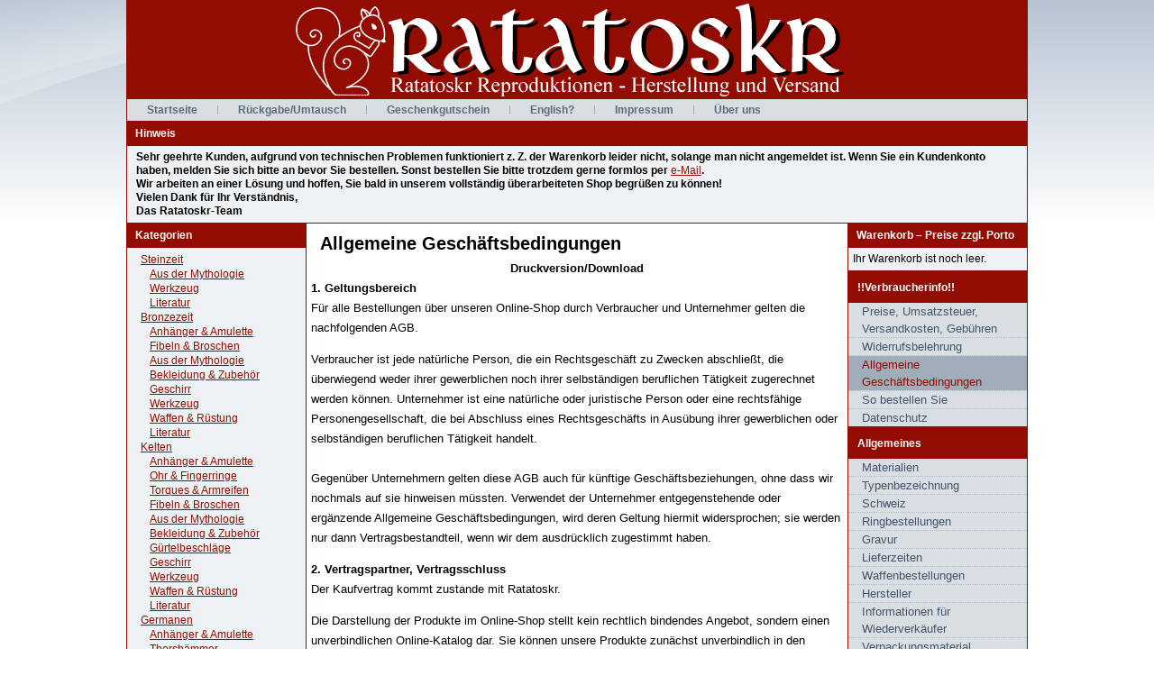

--- FILE ---
content_type: text/html; charset=utf-8
request_url: https://www.ratatoskr.eu/shop/index.php/allgemeine-geschaeftsbedingungen2
body_size: 38089
content:
<!DOCTYPE html>
<html dir="ltr" lang="de-de">
<head>
    <base href="https://www.ratatoskr.eu/shop/index.php/allgemeine-geschaeftsbedingungen2" />
	<meta http-equiv="content-type" content="text/html; charset=utf-8" />
	<meta name="author" content="Ratatoskr Admin" />
	<meta name="generator" content="Joomla! - Open Source Content Management" />
	<title>Allgemeine Geschäftsbedingungen</title>
	<link href="/shop/components/com_virtuemart/assets/css/vm-ltr-common.css?vmver=e97aedb3" rel="stylesheet" type="text/css" />
	<link href="/shop/components/com_virtuemart/assets/css/vm-ltr-site.css?vmver=e97aedb3" rel="stylesheet" type="text/css" />
	<script type="application/json" class="joomla-script-options new">{"csrf.token":"df2e2a7d8c75797a670224301183d121","system.paths":{"root":"\/shop","base":"\/shop"},"system.keepalive":{"interval":3540000,"uri":"\/shop\/index.php\/component\/ajax\/?format=json"}}</script>
	<script src="/shop/media/system/js/mootools-core.js?010bba08a75709932bc7acb07701bd76" type="text/javascript"></script>
	<script src="/shop/media/system/js/core.js?010bba08a75709932bc7acb07701bd76" type="text/javascript"></script>
	<script src="/shop/media/system/js/mootools-more.js?010bba08a75709932bc7acb07701bd76" type="text/javascript"></script>
	<script src="/shop/media/jui/js/jquery.min.js?010bba08a75709932bc7acb07701bd76" type="text/javascript"></script>
	<script src="/shop/media/jui/js/jquery-noconflict.js?010bba08a75709932bc7acb07701bd76" type="text/javascript"></script>
	<script src="/shop/media/jui/js/jquery-migrate.min.js?010bba08a75709932bc7acb07701bd76" type="text/javascript"></script>
	<script src="//ajax.googleapis.com/ajax/libs/jqueryui/1.9.2/jquery-ui.min.js?vmver=1.9.2" type="text/javascript"></script>
	<script src="/shop/components/com_virtuemart/assets/js/jquery.ui.autocomplete.html.js" type="text/javascript"></script>
	<script src="/shop/components/com_virtuemart/assets/js/jquery.noconflict.js" async="async" type="text/javascript"></script>
	<script src="/shop/modules/mod_virtuemart_cart/assets/js/update_cart.js?vmver=e97aedb3" type="text/javascript"></script>
	<!--[if lt IE 9]><script src="/shop/media/system/js/polyfill.event.js?010bba08a75709932bc7acb07701bd76" type="text/javascript"></script><![endif]-->
	<script src="/shop/media/system/js/keepalive.js?010bba08a75709932bc7acb07701bd76" type="text/javascript"></script>
	<script src="/shop/media/jui/js/bootstrap.min.js?010bba08a75709932bc7acb07701bd76" type="text/javascript"></script>
	<script type="text/javascript">
//<![CDATA[ 
if (typeof Virtuemart === "undefined"){
	var Virtuemart = {};}
var vmSiteurl = 'https://www.ratatoskr.eu/shop/' ;
Virtuemart.vmSiteurl = vmSiteurl;
var vmLang = '&lang=de';
Virtuemart.vmLang = vmLang; 
var vmLangTag = 'de';
Virtuemart.vmLangTag = vmLangTag;
var Itemid = '&Itemid=127';
Virtuemart.addtocart_popup = "0" ; 
var vmCartError = Virtuemart.vmCartError = "Beim Aktualisieren Ihres Warenkorbes ist ein Fehler aufgetreten.";
var vmCartText = '%2$s x %1$s wurde Ihrem Warenkorb hinzugefügt.' ;
usefancy = false; //]]>
jQuery(function($){ initTooltips(); $("body").on("subform-row-add", initTooltips); function initTooltips (event, container) { container = container || document;$(container).find(".hasTooltip").tooltip({"html": true,"container": "body"});} });
	</script>

    <link rel="stylesheet" href="/shop/templates/system/css/system.css" />
    <link rel="stylesheet" href="/shop/templates/system/css/general.css" />

    <!-- Created by Artisteer v4.1.0.59688 -->
    
    
    <meta name="viewport" content="initial-scale = 1.0, maximum-scale = 1.0, user-scalable = no, width = device-width">

    <!--[if lt IE 9]><script src="http://html5shiv.googlecode.com/svn/trunk/html5.js"></script><![endif]-->
    <link rel="stylesheet" href="/shop/templates/ratatosk006/css/template.css" media="screen">
    <!--[if lte IE 7]><link rel="stylesheet" href="/shop/templates/ratatosk006/css/template.ie7.css" media="screen" /><![endif]-->
    <link rel="stylesheet" href="/shop/templates/ratatosk006/css/template.responsive.css" media="all">


    <script>if ('undefined' != typeof jQuery) document._artxJQueryBackup = jQuery;</script>
    <script src="/shop/templates/ratatosk006/jquery.js"></script>
    <script>jQuery.noConflict();</script>

    <script src="/shop/templates/ratatosk006/script.js"></script>
        <script>if (document._artxJQueryBackup) jQuery = document._artxJQueryBackup;</script>
    <script src="/shop/templates/ratatosk006/script.responsive.js"></script>
</head>
<body>

<div id="art-main">
    <div class="art-sheet clearfix">
<header class="art-header clearfix">

    <div class="art-shapes">



            </div>

                
                    
</header>
<nav class="art-nav clearfix">
    
<ul class="art-hmenu"><li class="item-109"><a href="/shop/index.php">Startseite</a></li><li class="item-133"><a href="/shop/index.php/rueckgabe-umtausch">Rückgabe/Umtausch</a></li><li class="item-134"><a href="/shop/index.php/gescheinkgutschein">Geschenkgutschein</a></li><li class="item-135"><a href="/shop/index.php/english">English?</a></li><li class="item-137"><a href="/shop/index.php/impressum">Impressum</a></li><li class="item-138"><a href="/shop/index.php/ueber-uns">Über uns</a></li></ul> 
    </nav>
<div class="art-content-layout"><div class="art-content-layout-row"><div class="art-layout-cell art-layout-sidebar-bg" style="width: 100%;"><div class="art-block clearfix"><div class="art-blockheader"><h3 class="t">Hinweis</h3></div><div class="art-blockcontent"><div class="custom"  >
	<p><strong>Sehr geehrte Kunden, aufgrund von technischen Problemen funktioniert z. Z. der Warenkorb leider nicht, solange man nicht angemeldet ist. Wenn Sie ein Kundenkonto haben, melden Sie sich bitte an bevor Sie bestellen. Sonst bestellen Sie bitte trotzdem gerne formlos per <a href="mailto:shopinfo@ratatoskr.de">e-Mail</a>.</strong><br /><strong>Wir arbeiten an einer Lösung und hoffen, Sie bald in unserem vollständig überarbeiteten Shop begrüßen zu können!</strong></p>
<p><strong>Vielen Dank für Ihr Verständnis,</strong><br /><strong>Das Ratatoskr-Team</strong></p></div></div></div></div></div></div><div class="art-layout-wrapper clearfix">
                <div class="art-content-layout">
                    <div class="art-content-layout-row">
                        <div class="art-layout-cell art-sidebar1 clearfix">
<div class="art-block clearfix"><div class="art-blockheader"><h3 class="t">Kategorien</h3></div><div class="art-blockcontent"><ul class="menu" >
	<li >
		<div>
			<a href="/shop/index.php/6/steinzeit" >Steinzeit</a>		</div>
				<ul class="menu">
						<li>
				<div ><a href="/shop/index.php/7/steinzeit/aus-der-mythologie" >Aus der Mythologie</a></div>
			</li>
						<li>
				<div ><a href="/shop/index.php/8/steinzeit/werkzeug" >Werkzeug</a></div>
			</li>
						<li>
				<div ><a href="/shop/index.php/9/steinzeit/literatur" >Literatur</a></div>
			</li>
					</ul>
			</li>
		<li >
		<div>
			<a href="/shop/index.php/10/bronzezeit" >Bronzezeit</a>		</div>
				<ul class="menu">
						<li>
				<div ><a href="/shop/index.php/11/bronzezeit/anhaenger-amulette" >Anhänger & Amulette</a></div>
			</li>
						<li>
				<div ><a href="/shop/index.php/12/bronzezeit/fibeln-broschen" >Fibeln & Broschen</a></div>
			</li>
						<li>
				<div ><a href="/shop/index.php/13/bronzezeit/aus-der-mythologie2013-02-03-21-07-04" >Aus der Mythologie</a></div>
			</li>
						<li>
				<div ><a href="/shop/index.php/14/bronzezeit/bekleidung-zubehoer" >Bekleidung & Zubehör</a></div>
			</li>
						<li>
				<div ><a href="/shop/index.php/15/bronzezeit/geschirr" >Geschirr</a></div>
			</li>
						<li>
				<div ><a href="/shop/index.php/16/bronzezeit/werkzeug2013-02-03-21-12-12" >Werkzeug</a></div>
			</li>
						<li>
				<div ><a href="/shop/index.php/17/bronzezeit/waffen-ruestung" >Waffen & Rüstung</a></div>
			</li>
						<li>
				<div ><a href="/shop/index.php/20/bronzezeit/literatur2013-02-03-21-16-06" >Literatur</a></div>
			</li>
					</ul>
			</li>
		<li class="active">
		<div>
			<a href="/shop/index.php/21/kelten" >Kelten</a>		</div>
				<ul class="menu">
						<li>
				<div ><a href="/shop/index.php/22/kelten/anhaenger-amulette2013-02-03-22-01-51" >Anhänger & Amulette</a></div>
			</li>
						<li>
				<div ><a href="/shop/index.php/23/kelten/ohr-fingerringe" >Ohr & Fingerringe</a></div>
			</li>
						<li>
				<div ><a href="/shop/index.php/24/kelten/torques-armreifen" >Torques & Armreifen</a></div>
			</li>
						<li>
				<div ><a href="/shop/index.php/25/kelten/fibeln-broschen2013-02-03-22-12-36" >Fibeln & Broschen</a></div>
			</li>
						<li>
				<div ><a href="/shop/index.php/26/kelten/aus-der-mythologie2013-02-03-22-13-16" >Aus der Mythologie</a></div>
			</li>
						<li>
				<div ><a href="/shop/index.php/27/kelten/bekleidung-zubehoer2013-02-03-22-16-09" >Bekleidung & Zubehör</a></div>
			</li>
						<li>
				<div ><a href="/shop/index.php/29/kelten/guertelbeschlaege" >Gürtelbeschläge</a></div>
			</li>
						<li>
				<div ><a href="/shop/index.php/30/kelten/geschirr2013-02-03-22-22-35" >Geschirr</a></div>
			</li>
						<li>
				<div ><a href="/shop/index.php/31/kelten/werkzeug2013-02-03-22-35-36" >Werkzeug</a></div>
			</li>
						<li>
				<div ><a href="/shop/index.php/32/kelten/waffen-ruestung2013-02-03-22-36-44" >Waffen & Rüstung</a></div>
			</li>
						<li>
				<div ><a href="/shop/index.php/33/kelten/literatur2013-02-03-22-37-31" >Literatur</a></div>
			</li>
					</ul>
			</li>
		<li >
		<div>
			<a href="/shop/index.php/34/germanen" >Germanen</a>		</div>
				<ul class="menu">
						<li>
				<div ><a href="/shop/index.php/35/germanen/anhaenger-amulette2013-02-03-22-39-36" >Anhänger & Amulette</a></div>
			</li>
						<li>
				<div ><a href="/shop/index.php/36/germanen/thorshaemmer" >Thorshämmer</a></div>
			</li>
						<li>
				<div ><a href="/shop/index.php/37/germanen/ohr-fingerringe2013-02-03-22-41-53" >Ohr & Fingerringe</a></div>
			</li>
						<li>
				<div ><a href="/shop/index.php/38/germanen/hals-armreifen" >Hals- & Armreifen</a></div>
			</li>
						<li>
				<div ><a href="/shop/index.php/39/germanen/fibeln-broschen2013-02-03-23-57-58" >Fibeln & Broschen</a></div>
			</li>
						<li>
				<div ><a href="/shop/index.php/40/germanen/aus-der-mythologie2013-02-03-23-58-46" >Aus der Mythologie</a></div>
			</li>
						<li>
				<div ><a href="/shop/index.php/41/germanen/bekleidung-zubehoer2013-02-04-00-00-02" >Bekleidung & Zubehör</a></div>
			</li>
						<li>
				<div ><a href="/shop/index.php/42/germanen/guertelbeschlaege2013-02-04-00-01-06" >Gürtelbeschläge</a></div>
			</li>
						<li>
				<div ><a href="/shop/index.php/43/germanen/geschirr2013-02-04-00-01-55" >Geschirr</a></div>
			</li>
						<li>
				<div ><a href="/shop/index.php/44/germanen/trinkhoerner-zubehoer" >Trinkhörner & Zubehör</a></div>
			</li>
						<li>
				<div ><a href="/shop/index.php/45/germanen/werkzeug2013-02-04-00-03-34" >Werkzeug</a></div>
			</li>
						<li>
				<div ><a href="/shop/index.php/46/germanen/waffen-ruestung2013-02-04-00-04-25" >Waffen & Rüstung</a></div>
			</li>
						<li>
				<div ><a href="/shop/index.php/57/germanen/literatur2013-02-04-00-15-35" >Literatur</a></div>
			</li>
					</ul>
			</li>
		<li >
		<div>
			<a href="/shop/index.php/58/griechen" >Griechen</a>		</div>
				<ul class="menu">
						<li>
				<div ><a href="/shop/index.php/59/griechen/fingerringe" >Fingerringe</a></div>
			</li>
						<li>
				<div ><a href="/shop/index.php/60/griechen/aus-der-mythologie2013-02-04-00-22-08" >Aus der Mythologie</a></div>
			</li>
						<li>
				<div ><a href="/shop/index.php/61/griechen/waffen-ruestung2013-02-04-00-23-25" >Waffen & Rüstung</a></div>
			</li>
					</ul>
			</li>
		<li >
		<div>
			<a href="/shop/index.php/64/roemer" >Römer</a>		</div>
				<ul class="menu">
						<li>
				<div ><a href="/shop/index.php/65/roemer/anhaenger-amulette2013-02-10-22-53-08" >Anhänger & Amulette</a></div>
			</li>
						<li>
				<div ><a href="/shop/index.php/66/roemer/ohr-fingerringe2013-02-10-22-53-57" >Ohr & Fingerringe</a></div>
			</li>
						<li>
				<div ><a href="/shop/index.php/67/roemer/fibeln-broschen2013-02-10-22-54-37" >Fibeln & Broschen</a></div>
			</li>
						<li>
				<div ><a href="/shop/index.php/68/roemer/aus-der-mythologie2013-02-10-22-55-13" >Aus der Mythologie</a></div>
			</li>
						<li>
				<div ><a href="/shop/index.php/69/roemer/bekleidung-zubehoer2013-02-10-22-56-18" >Bekleidung & Zubehör</a></div>
			</li>
						<li>
				<div ><a href="/shop/index.php/70/roemer/guertelbeschlaege2013-02-10-22-56-53" >Gürtelbeschläge</a></div>
			</li>
						<li>
				<div ><a href="/shop/index.php/71/roemer/geschirr2013-02-10-22-57-25" >Geschirr</a></div>
			</li>
						<li>
				<div ><a href="/shop/index.php/72/roemer/alltaegliches" >Alltägliches</a></div>
			</li>
						<li>
				<div ><a href="/shop/index.php/73/roemer/werkzeug2013-02-10-22-58-38" >Werkzeug</a></div>
			</li>
						<li>
				<div ><a href="/shop/index.php/74/roemer/waffen-ruestung2013-02-10-22-59-26" >Waffen & Rüstung</a></div>
			</li>
						<li>
				<div ><a href="/shop/index.php/79/roemer/literatur2013-02-10-23-04-37" >Literatur</a></div>
			</li>
					</ul>
			</li>
		<li >
		<div>
			<a href="/shop/index.php/83/wikinger" >Wikinger</a>		</div>
				<ul class="menu">
						<li>
				<div ><a href="/shop/index.php/84/wikinger/anhaenger-amulette2013-02-10-23-12-07" >Anhänger & Amulette</a></div>
			</li>
						<li>
				<div ><a href="/shop/index.php/85/wikinger/thorshaemmer2013-02-10-23-13-20" >Thorshämmer</a></div>
			</li>
						<li>
				<div ><a href="/shop/index.php/86/wikinger/ohr-fingerringe2013-02-10-23-13-59" >Ohr & Fingerringe</a></div>
			</li>
						<li>
				<div ><a href="/shop/index.php/87/wikinger/hals-armreifen2013-02-10-23-14-28" >Hals- & Armreifen</a></div>
			</li>
						<li>
				<div ><a href="/shop/index.php/88/wikinger/fibeln-broschen2013-02-10-23-14-57" >Fibeln & Broschen</a></div>
			</li>
						<li>
				<div ><a href="/shop/index.php/89/wikinger/aus-der-mythologie2013-02-10-23-15-30" >Aus der Mythologie</a></div>
			</li>
						<li>
				<div ><a href="/shop/index.php/90/wikinger/bekleidung-zubehoer2013-02-10-23-16-01" >Bekleidung & Zubehör</a></div>
			</li>
						<li>
				<div ><a href="/shop/index.php/91/wikinger/guertelbeschlaege2013-02-10-23-16-31" >Gürtelbeschläge</a></div>
			</li>
						<li>
				<div ><a href="/shop/index.php/92/wikinger/geschirr2013-02-10-23-18-16" >Geschirr</a></div>
			</li>
						<li>
				<div ><a href="/shop/index.php/93/wikinger/trinkhoerner-zubehoer2013-02-10-23-18-53" >Trinkhörner & Zubehör</a></div>
			</li>
						<li>
				<div ><a href="/shop/index.php/152/wikinger/alltaegliches2013-02-27-21-39-32_" >Alltägliches</a></div>
			</li>
						<li>
				<div ><a href="/shop/index.php/94/wikinger/werkzeug2013-02-10-23-19-27" >Werkzeug</a></div>
			</li>
						<li>
				<div ><a href="/shop/index.php/95/wikinger/waffen-ruestung2013-02-10-23-20-04" >Waffen & Rüstung</a></div>
			</li>
						<li>
				<div ><a href="/shop/index.php/96/wikinger/literatur2013-02-10-23-20-43" >Literatur</a></div>
			</li>
					</ul>
			</li>
		<li >
		<div>
			<a href="/shop/index.php/102/normannen" >Normannen</a>		</div>
				<ul class="menu">
						<li>
				<div ><a href="/shop/index.php/103/normannen/waffen-ruestung2013-02-10-23-28-42" >Waffen & Rüstung</a></div>
			</li>
					</ul>
			</li>
		<li >
		<div>
			<a href="/shop/index.php/124/aus-der-mythologie2013-02-10-23-54-42_" >Aus der Mythologie</a>		</div>
			</li>
		<li >
		<div>
			<a href="/shop/index.php/125/beutel-taschen-lederwaren" >Beutel, Taschen, Lederwaren</a>		</div>
			</li>
		<li >
		<div>
			<a href="/shop/index.php/126/bogen-pfeile-zubehoer" >Bogen, Pfeile & Zubehör</a>		</div>
			</li>
		<li >
		<div>
			<a href="/shop/index.php/108/japan" >Japan</a>		</div>
				<ul class="menu">
						<li>
				<div ><a href="/shop/index.php/109/japan/samurai" >Samurai</a></div>
			</li>
						<li>
				<div ><a href="/shop/index.php/111/japan/ninja" >Ninja</a></div>
			</li>
						<li>
				<div ><a href="/shop/index.php/113/japan/schwertstaender" >Schwertständer</a></div>
			</li>
						<li>
				<div ><a href="/shop/index.php/114/japan/waffenzubehoer" >Waffenzubehör</a></div>
			</li>
					</ul>
			</li>
		<li >
		<div>
			<a href="/shop/index.php/123/ratatoskr-spezial" >Ratatoskr Spezial</a>		</div>
			</li>
		<li >
		<div>
			<a href="/shop/index.php/116/aegypten" >Ägypten</a>		</div>
				<ul class="menu">
						<li>
				<div ><a href="/shop/index.php/117/aegypten/anhaenger-amulette2013-02-10-23-46-39" >Anhänger & Amulette</a></div>
			</li>
						<li>
				<div ><a href="/shop/index.php/118/aegypten/fibeln-broschen2013-02-10-23-47-13" >Fibeln & Broschen</a></div>
			</li>
						<li>
				<div ><a href="/shop/index.php/119/aegypten/skarabaeen" >Scarabs</a></div>
			</li>
						<li>
				<div ><a href="/shop/index.php/120/aegypten/aus-der-mythologie2013-02-10-23-49-07" >Aus der Mythologie</a></div>
			</li>
					</ul>
			</li>
		<li >
		<div>
			<a href="/shop/index.php/128/geschirr-trinkhoerner-oellampen-zubehoer" >Geschirr, Trinkhörner, Öllampen & Zubehör</a>		</div>
			</li>
		<li >
		<div>
			<a href="/shop/index.php/129/literatur2013-02-11-00-01-41_" >Literatur</a>		</div>
				<ul class="menu">
						<li>
				<div ><a href="/shop/index.php/130/literatur2013-02-11-00-01-41_/zeituebergreifend" >Zeitübergreifend</a></div>
			</li>
						<li>
				<div ><a href="/shop/index.php/131/literatur2013-02-11-00-01-41_/stein-und-bronzezeit" >Stein- und Bronzezeit</a></div>
			</li>
						<li>
				<div ><a href="/shop/index.php/132/literatur2013-02-11-00-01-41_/germanen2013-02-11-00-05-21" >Germanen</a></div>
			</li>
						<li>
				<div ><a href="/shop/index.php/133/literatur2013-02-11-00-01-41_/varusschlacht" >Varusschlacht</a></div>
			</li>
						<li>
				<div ><a href="/shop/index.php/134/literatur2013-02-11-00-01-41_/wikinger2013-02-11-00-06-39" >Wikinger</a></div>
			</li>
						<li>
				<div ><a href="/shop/index.php/136/literatur2013-02-11-00-01-41_/germanische-religion" >Germanische Religion</a></div>
			</li>
						<li>
				<div ><a href="/shop/index.php/137/literatur2013-02-11-00-01-41_/handwerk-alltag" >Handwerk & Alltag</a></div>
			</li>
						<li>
				<div ><a href="/shop/index.php/138/literatur2013-02-11-00-01-41_/kelten2013-02-11-00-09-37" >Kelten</a></div>
			</li>
					</ul>
			</li>
		<li >
		<div>
			<a href="/shop/index.php/139/messer-eigene-herstellung" >Messer, eigene Herstellung</a>		</div>
			</li>
		<li >
		<div>
			<a href="/shop/index.php/140/musik-instrumente" >Musik & Instrumente</a>		</div>
			</li>
		<li >
		<div>
			<a href="/shop/index.php/141/schmuck-zubehoer" >Schmuck & Zubehör</a>		</div>
				<ul class="menu">
						<li>
				<div ><a href="/shop/index.php/142/schmuck-zubehoer/anhaenger-amulette2013-02-11-00-13-57" >Anhänger & Amulette</a></div>
			</li>
						<li>
				<div ><a href="/shop/index.php/143/schmuck-zubehoer/ohrschmuck" >Ohrschmuck</a></div>
			</li>
						<li>
				<div ><a href="/shop/index.php/144/schmuck-zubehoer/fingerringe2013-02-11-00-14-44" >Fingerringe</a></div>
			</li>
						<li>
				<div ><a href="/shop/index.php/145/schmuck-zubehoer/hals-armschmuck" >Hals & Armschmuck</a></div>
			</li>
						<li>
				<div ><a href="/shop/index.php/146/schmuck-zubehoer/fibeln-broschen2013-02-11-00-15-16" >Fibeln & Broschen</a></div>
			</li>
						<li>
				<div ><a href="/shop/index.php/147/schmuck-zubehoer/lederbaender-ketten" >Lederbänder & Ketten</a></div>
			</li>
						<li>
				<div ><a href="/shop/index.php/148/schmuck-zubehoer/collection-kalevala" >Collection Kalevala</a></div>
			</li>
					</ul>
			</li>
		<li >
		<div>
			<a href="/shop/index.php/149/dies-das" >Dies & Das</a>		</div>
			</li>
	</ul></div></div><div class="art-block clearfix"><div class="art-blockheader"><h3 class="t">Suche</h3></div><div class="art-blockcontent"><!--BEGIN Search Box -->
<form action="/shop/index.php/results,1-100?search=true" method="get">
<div class="search">
	<input name="keyword" id="mod_virtuemart_search" maxlength="20" placeholder="Suche..." class="inputbox" type="text" size="20" /><input type="submit" value="los" class="button art-button" onclick="this.form.keyword.focus();" /></div>
		<input type="hidden" name="limitstart" value="0" />
		<input type="hidden" name="option" value="com_virtuemart" />
		<input type="hidden" name="view" value="category" />
		<input type="hidden" name="virtuemart_category_id" value="0"/>

	  </form>

<!-- End Search Box --></div></div><div class="art-block clearfix"><div class="art-blockheader"><h3 class="t">Mein Konto</h3></div><div class="art-blockcontent"><form action="https://www.ratatoskr.eu/shop/index.php/allgemeine-geschaeftsbedingungen2" method="post" id="login-form" class="form-inline">
		<div class="userdata">
		<div id="form-login-username" class="control-group">
			<div class="controls">
									<div class="input-prepend">
						<span class="add-on">
							<span class="icon-user hasTooltip" title="Benutzername"></span>
							<label for="modlgn-username" class="element-invisible">Benutzername</label>
						</span>
						<input id="modlgn-username" type="text" name="username" class="input-small" tabindex="0" size="18" placeholder="Benutzername" />
					</div>
							</div>
		</div>
		<div id="form-login-password" class="control-group">
			<div class="controls">
									<div class="input-prepend">
						<span class="add-on">
							<span class="icon-lock hasTooltip" title="Passwort">
							</span>
								<label for="modlgn-passwd" class="element-invisible">Passwort							</label>
						</span>
						<input id="modlgn-passwd" type="password" name="password" class="input-small" tabindex="0" size="18" placeholder="Passwort" />
					</div>
							</div>
		</div>
						<div id="form-login-submit" class="control-group">
			<div class="controls">
				<button type="submit" tabindex="0" name="Submit" class="btn btn-primary login-button">Anmelden</button>
			</div>
		</div>
					<ul class="unstyled">
							<li>
					<a href="/shop/index.php/component/users/?view=registration&amp;Itemid=109">
					Registrieren <span class="icon-arrow-right"></span></a>
				</li>
							<li>
					<a href="/shop/index.php/component/users/?view=remind&amp;Itemid=109">
					Benutzername vergessen?</a>
				</li>
				<li>
					<a href="/shop/index.php/component/users/?view=reset&amp;Itemid=109">
					Passwort vergessen?</a>
				</li>
			</ul>
		<input type="hidden" name="option" value="com_users" />
		<input type="hidden" name="task" value="user.login" />
		<input type="hidden" name="return" value="aHR0cHM6Ly93d3cucmF0YXRvc2tyLmV1L3Nob3AvaW5kZXgucGhwL2FsbGdlbWVpbmUtZ2VzY2hhZWZ0c2JlZGluZ3VuZ2VuMg==" />
		<input type="hidden" name="df2e2a7d8c75797a670224301183d121" value="1" />	</div>
	</form></div></div><div class="art-block clearfix"><div class="art-blockcontent"><ul class="menu"><li class="item-156"><a href="/shop/index.php/konto-bearbeiten">Konto bearbeiten</a></li></ul></div></div>



                        </div>
                        <div class="art-layout-cell art-content clearfix">
<article class="art-post art-messages"><div class="art-postcontent clearfix"><div id="system-message-container">
	</div>
</div></article><div class="item-page"><article class="art-post"><h2 class="art-postheader">Allgemeine Geschäftsbedingungen</h2><div class="art-postcontent clearfix"><div class="art-article"><center><strong>Druckversion/Download</strong></center><center></center>
<div id="plaintext-gtc"><strong>1. Geltungsbereich</strong></div>
<div>Für alle Bestellungen über unseren Online-Shop durch Verbraucher und Unternehmer gelten die nachfolgenden AGB.<br />
<p>Verbraucher ist jede natürliche Person, die ein Rechtsgeschäft zu Zwecken abschließt, die überwiegend weder ihrer gewerblichen noch ihrer selbständigen beruflichen Tätigkeit zugerechnet werden können. Unternehmer ist eine natürliche oder juristische Person oder eine rechtsfähige Personengesellschaft, die bei Abschluss eines Rechtsgeschäfts in Ausübung ihrer gewerblichen oder selbständigen beruflichen Tätigkeit handelt.<br /><br />Gegenüber Unternehmern gelten diese AGB auch für künftige Geschäftsbeziehungen, ohne dass wir nochmals auf sie hinweisen müssten. Verwendet der Unternehmer entgegenstehende oder ergänzende Allgemeine Geschäftsbedingungen, wird deren Geltung hiermit widersprochen; sie werden nur dann Vertragsbestandteil, wenn wir dem ausdrücklich zugestimmt haben.</p>
<strong>2. Vertragspartner, Vertragsschluss</strong></div>
<div>Der Kaufvertrag kommt zustande mit Ratatoskr.</div>
<div>
<p>Die Darstellung der Produkte im Online-Shop stellt kein rechtlich bindendes Angebot, sondern einen unverbindlichen Online-Katalog dar. Sie können unsere Produkte zunächst unverbindlich in den Warenkorb legen und Ihre Eingaben vor Absenden Ihrer verbindlichen Bestellung jederzeit korrigieren, indem Sie die hierfür im Bestellablauf vorgesehenen und erläuterten Korrekturhilfen nutzen. Durch Anklicken des Bestellbuttons geben Sie eine verbindliche Bestellung der im Warenkorb enthaltenen Waren ab. Die Bestätigung des Zugangs Ihrer Bestellung erfolgt per eMail unmittelbar nach dem Absenden der Bestellung.<br /><br />Wann der Vertrag mit uns zustande kommt, richtet sich nach der von Ihnen gewählten Zahlungsart:</p>
<p><strong>Rechnung (Banküberweisung, PayPal)</strong> <br />Wir nehmen Ihre Bestellung durch Versand einer Annahmeerklärung in separater eMail oder durch Auslieferung der Ware innerhalb von zwei Tagen an.</p>
<p><strong>Vorkasse (Banküberweisung, PayPal)</strong><br /> Wir nehmen Ihre Bestellung durch Versand einer Annahmeerklärung in separater eMail innerhalb von zwei Tagen an, in welcher wir Ihnen unsere Bankverbindung oder unser PayPal-Konto nennen.</p>
<strong>3. Vertragssprache, Vertragstextspeicherung</strong><br />Die für den Vertragsschluss zur Verfügung stehende Sprache ist Deutsch. <br />
<p>Wir speichern den Vertragstext und senden Ihnen die Bestelldaten und unsere AGB per eMail zu. Den Vertragstext können Sie in unserem Kunden-Login einsehen.</p>
<strong>4. Lieferbedingungen</strong></div>
<div title="Versandkosten">Zuzüglich zu den angegebenen Produktpreisen kommen noch Versandkosten hinzu. Näheres zur Höhe der Versandkosten erfahren Sie unter <a title="Versandkosten" href="/shop/index.php/preise-umsatzsteuer-und-versandkosten2">Versandkosten</a>.</div>
<div title="Versandkosten">Neukunden beliefern wir auf Rechnung bis zu einem Bestellwert von EUR 30,-, ab einem Bestellwert von EUR 1000.- erfolgt der Verkauf nur gegen eine Anzahlung von 50%, ebenso bei Spezialanfertigungen und Sonderbestellungen außerhalb unseres Sortimentes.
<p>Wir liefern nur im Versandweg. Eine Selbstabholung der Ware ist leider nicht möglich.</p>
<strong>5. Bezahlung</strong></div>
<div title="Versandkosten">In unserem Shop stehen Ihnen grundsätzlich die folgenden Zahlungsarten zur Verfügung:
<p><strong>Vorkasse (Banküberweisung/PayPal)</strong><br /> Bei Auswahl der Zahlungsart Vorkasse nennen wir Ihnen unsere Bankverbindung in separater eMail, haben Sie Vorkasse per PayPal gewählt, senden wir Ihnen eine Zahlungsaufforderung über PayPal, und liefern die Ware nach Zahlungseingang.</p>
<p><strong>Rechnung (Banküberweisung/PayPal)</strong><br /> Sie zahlen den Rechnungsbetrag nach Erhalt der Ware und der Rechnung per Überweisung auf unser Bankkonto/unser PayPal Konto. Wir behalten uns vor, den Kauf auf Rechnung nur nach einer erfolgreichen Bonitätsprüfung anzubieten.</p>
<p><strong>PayPal</strong> <br />Um über PayPal bezahlen zu können, müssen Sie dort registriert sein bzw. sich erst registrieren, mit Ihren Zugangsdaten legitimieren und die Zahlungsanweisung an uns bestätigen.</p>
<strong>6. Eigentumsvorbehalt</strong></div>
<div>Die Ware bleibt bis zur vollständigen Bezahlung unser Eigentum.<br />
<p>Für Unternehmer gilt ergänzend: Wir behalten uns das Eigentum an der Ware bis zur vollständigen Begleichung aller Forderungen aus einer laufenden Geschäftsbeziehung vor. Sie dürfen die Vorbehaltsware im ordentlichen Geschäftsbetrieb weiterveräußern; sämtliche aus diesem Weiterverkauf entstehenden Forderungen treten Sie – unabhängig von einer Verbindung oder Vermischung der Vorbehaltsware mit einer neuen Sache - in Höhe des Rechnungsbetrages an uns im Voraus ab, und wir nehmen diese Abtretung an. Sie bleiben zur Einziehung der Forderungen ermächtigt, wir dürfen Forderungen jedoch auch selbst einziehen, soweit Sie Ihren Zahlungsverpflichtungen nicht nachkommen.</p>
<strong>7. Transportschäden</strong></div>
<div>Für Verbraucher gilt: <br />
<p>Werden Waren mit offensichtlichen Transportschäden angeliefert, so reklamieren Sie solche Fehler bitte möglichst sofort beim Zusteller und nehmen Sie bitte unverzüglich Kontakt zu uns auf. Die Versäumung einer Reklamation oder Kontaktaufnahme hat für Ihre gesetzlichen Ansprüche und deren Durchsetzung, insbesondere Ihre Gewährleistungsrechte, keinerlei Konsequenzen. Sie helfen uns aber, unsere eigenen Ansprüche gegenüber dem Frachtführer bzw. der Transportversicherung geltend machen zu können.</p>
<p>Für Unternehmer gilt:<br /> Die Gefahr des zufälligen Untergangs und der zufälligen Verschlechterung geht auf Sie über, sobald wir die Sache dem Spediteur, dem Frachtführer oder der sonst zur Ausführung der Versendung bestimmten Person oder Anstalt ausgeliefert haben. Unter Kaufleuten gilt die in § 377 HGB geregelte Untersuchungs- und Rügepflicht. Unterlassen Sie die dort geregelte Anzeige, so gilt die Ware als genehmigt, es sei denn, dass es sich um einen Mangel handelt, der bei der Untersuchung nicht erkennbar war. Dies gilt nicht, falls wir einen Mangel arglistig verschwiegen haben.</p>
<strong>8. Gewährleistung und Garantien</strong></div>
<div>Soweit nicht nachstehend ausdrücklich anders vereinbart, gilt das gesetzliche Mängelhaftungsrecht. Für Verbraucher beträgt die Verjährungsfrist für Mängelansprüche bei gebrauchten Sachen ein Jahr ab Ablieferung der Ware.<br />
<p>Für Unternehmer beträgt die Verjährungsfrist für Mängelansprüche ein Jahr ab Gefahrübergang; die gesetzlichen Verjährungsfristen für den Rückgriffsanspruch nach § 478 BGB bleiben unberührt.<br /> Gegenüber Unternehmern gelten als Vereinbarung über die Beschaffenheit der Ware nur unsere eigenen Angaben und die Produktbeschreibungen des Herstellers, die in den Vertrag einbezogen wurden; für öffentliche Äußerungen des Herstellers oder sonstige Werbeaussagen übernehmen wir keine Haftung.<br /> Ist die gelieferte Sache mangelhaft, leisten wir gegenüber Unternehmern zunächst nach unserer Wahl Gewähr durch Beseitigung des Mangels (Nachbesserung) oder durch Lieferung einer mangelfreien Sache (Ersatzlieferung).<br /> Die vorstehenden Einschränkungen und Fristverkürzungen gelten nicht für Ansprüche aufgrund von Schäden, die durch uns, unsere gesetzlichen Vertreter oder Erfüllungsgehilfen verursacht wurden</p>
<ul>
<li>bei Verletzung des Lebens, des Körpers oder der Gesundheit</li>
<li>bei vorsätzlicher oder grob fahrlässiger Pflichtverletzung sowie Arglist</li>
<li>bei Verletzung wesentlicher Vertragspflichten, deren Erfüllung die ordnungsgemäße Durchführung des Vertrages überhaupt erst ermöglicht und auf deren Einhaltung der Vertragspartner regelmäßig vertrauen darf (Kardinalpflichten)</li>
<li>im Rahmen eines Garantieversprechens, soweit vereinbart</li>
<li>soweit der Anwendungsbereich des Produkthaftungsgesetzes eröffnet ist.</li>
</ul>
<p>Informationen zu gegebenenfalls geltenden zusätzlichen Garantien und deren genaue Bedingungen finden Sie jeweils beim Produkt und auf besonderen Informationsseiten im Onlineshop.</p>
<strong>9. Haftung</strong></div>
<div>Für Ansprüche aufgrund von Schäden, die durch uns, unsere gesetzlichen Vertreter oder Erfüllungsgehilfen verursacht wurden, haften wir stets unbeschränkt
<ul>
<li>bei Verletzung des Lebens, des Körpers oder der Gesundheit,</li>
<li>bei vorsätzlicher oder grob fahrlässiger Pflichtverletzung,</li>
<li>bei Garantieversprechen, soweit vereinbart, oder</li>
<li>soweit der Anwendungsbereich des Produkthaftungsgesetzes eröffnet ist.</li>
</ul>
<p>Bei Verletzung wesentlicher Vertragspflichten, deren Erfüllung die ordnungsgemäße Durchführung des Vertrages überhaupt erst ermöglicht und auf deren Einhaltung der Vertragspartner regelmäßig vertrauen darf, (Kardinalpflichten) durch leichte Fahrlässigkeit von uns, unseren gesetzlichen Vertretern oder Erfüllungsgehilfen ist die Haftung der Höhe nach auf den bei Vertragsschluss vorhersehbaren Schaden begrenzt, mit dessen Entstehung typischerweise gerechnet werden muss. Im Übrigen sind Ansprüche auf Schadensersatz ausgeschlossen.</p>
<p><strong>10. Streitbeilegung</strong><br /> Die Europäische Kommission stellt eine Plattform zur Online-Streitbeilegung (OS) bereit, die Sie hier finden <a href="https://ec.europa.eu/consumers/odr/" target="_blank" rel="nofollow noopener noreferrer">https://ec.europa.eu/consumers/odr/</a>. <br /> Zur Teilnahme an einem Streitbeilegungsverfahren vor einer Verbraucherschlichtungsstelle sind wir nicht verpflichtet und nicht bereit.</p>
<p><strong>11. Jugendschutz</strong><br /> Sofern Ihre Bestellung Waren umfasst, deren Verkauf Altersbeschränkungen unterliegt, stellen wir durch den Einsatz eines zuverlässigen Verfahrens unter Einbeziehung einer persönlichen Identitäts- und Altersprüfung sicher, dass der Besteller das erforderliche Mindestalter erreicht hat. Der Zusteller übergibt die Ware erst nach erfolgter Altersprüfung und nur an den Besteller persönlich.</p>
<div><strong>12. Schlussbestimmungen</strong></div>
<div>Sind Sie Unternehmer, dann gilt deutsches Recht unter Ausschluss des UN-Kaufrechts.
<p>Sind Sie Kaufmann im Sinne des Handelsgesetzbuches, juristische Person des öffentlichen Rechts oder öffentlich-rechtliches Sondervermögen, ist ausschließlicher Gerichtsstand für alle Streitigkeiten aus Vertragsverhältnissen zwischen uns und Ihnen unser Geschäftssitz.</p>
</div>
<p><br /><em><a title="AGB" href="http://shop.trustedshops.com/rechtstexte-kostenlos" target="_blank" rel="noopener noreferrer">AGB</a> erstellt mit dem <a title="Trusted Shops" href="https://shop.trustedshops.com/de/" target="_blank" rel="noopener noreferrer">Trusted Shops</a> Rechtstexter in Kooperation mit <a title="Wilde Beuger Solmecke Rechtsanwälte" href="http://www.wbs-law.de" target="_blank" rel="nofollow noopener noreferrer">Wilde Beuger Solmecke Rechtsanwälte</a>.</em></p>
</div>
<p> </p></div></div></article></div>


                        </div>
                        <div class="art-layout-cell art-sidebar2 clearfix">
<div class="art-block clearfix"><div class="art-blockheader"><h3 class="t">Warenkorb – Preise zzgl. Porto</h3></div><div class="art-blockcontent"><!-- Virtuemart 2 Ajax Card -->
<div class="vmCartModule " id="vmCartModule">
	<div class="hiddencontainer" style=" display: none; ">
		<div class="vmcontainer">
			<div class="product_row">
				<span class="quantity"></span>&nbsp;x&nbsp;<span class="product_name"></span>

							<div class="subtotal_with_tax" style="float: right;"></div>
						<div class="customProductData"></div><br>
			</div>
		</div>
	</div>
	<div class="vm_cart_products">
		<div class="vmcontainer">

				</div>
	</div>

	<div class="total" style="float: right;">
			</div>

<div class="total_products">Ihr Warenkorb ist noch leer.</div>
<div class="show_cart">
	</div>
<div style="clear:both;"></div>
<div class="payments-signin-button" ></div><noscript>
bitte warten</noscript>
</div></div></div><div class="art-vmenublock clearfix"><div class="art-vmenublockheader"><h3 class="t">!!Verbraucherinfo!!</h3></div><div class="art-vmenublockcontent"><ul class="art-vmenu"><li class="item-126"><a href="/shop/index.php/preise-umsatzsteuer-und-versandkosten2">Preise, Umsatzsteuer, Versandkosten, Gebühren</a></li><li class="item-129"><a href="/shop/index.php/einzelheiten-zum-widerrufsrecht">Widerrufsbelehrung</a></li><li class="item-127 current active"><a class=" active" href="/shop/index.php/allgemeine-geschaeftsbedingungen2">Allgemeine Geschäftsbedingungen</a></li><li class="item-128"><a href="/shop/index.php/so-bestellen-sie">So bestellen Sie</a></li><li class="item-168"><a href="/shop/index.php/datenschutz">Datenschutz</a></li></ul></div></div><div class="art-vmenublock clearfix"><div class="art-vmenublockheader"><h3 class="t">Allgemeines</h3></div><div class="art-vmenublockcontent"><ul class="art-vmenu"><li class="item-110"><a href="/shop/index.php/materialien2">Materialien </a></li><li class="item-114"><a href="/shop/index.php/typenbezeichnung">Typenbezeichnung</a></li><li class="item-115"><a href="/shop/index.php/schweiz">Schweiz</a></li><li class="item-116"><a href="/shop/index.php/ringbestellungen">Ringbestellungen</a></li><li class="item-117"><a href="/shop/index.php/gravur">Gravur</a></li><li class="item-118"><a href="/shop/index.php/lieferzeiten">Lieferzeiten</a></li><li class="item-119"><a href="/shop/index.php/waffenbestellungen">Waffenbestellungen</a></li><li class="item-120"><a href="/shop/index.php/hersteller-2">Hersteller</a></li><li class="item-121"><a href="/shop/index.php/informationen-fuer-wiederverkaeufer">Informationen für Wiederverkäufer</a></li><li class="item-122"><a href="/shop/index.php/zur-ruecknahme-von-verpackungsmaterial">Verpackungsmaterial</a></li><li class="item-123"><a href="/shop/index.php/links">LINKS</a></li></ul></div></div>

                        </div>
                    </div>
                </div>
            </div>

<footer class="art-footer clearfix">
    <!-- begin nostyle -->
<div class="art-nostyle">
<!-- begin nostyle content -->


<div class="custom"  >
	<p>Copyright © 2018 Ratatoskr</p></div>
<!-- end nostyle content -->
</div>
<!-- end nostyle -->
</footer>

    </div>
</div>



</body>
</html>